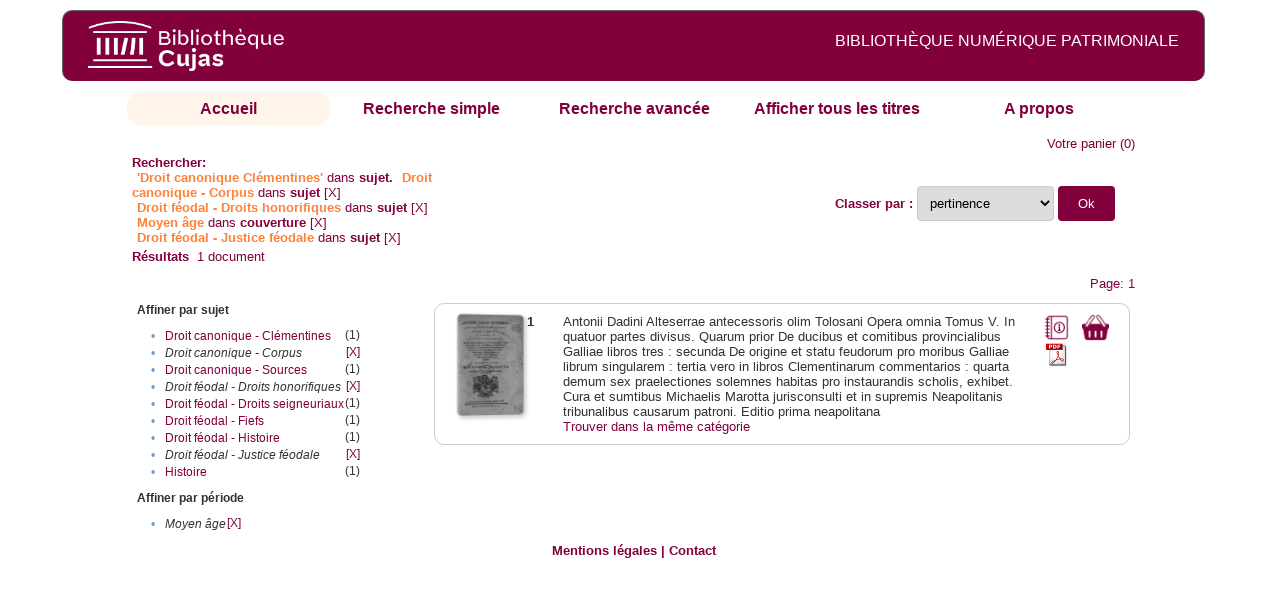

--- FILE ---
content_type: text/html;charset=UTF-8
request_url: http://cujas-num.univ-paris1.fr/cujasdl/search?subject=Droit%20canonique%20-%20Cl%C3%A9mentines;subject-join=exact;rmode=none;brand=cujasbrand;f1-subject=Droit%20canonique%20-%20Corpus;f2-subject=Droit%20f%C3%A9odal%20-%20Droits%20honorifiques;f3-temporal=Moyen%20%C3%A2ge;f5-subject=Droit%20f%C3%A9odal%20-%20Justice%20f%C3%A9odale
body_size: 4794
content:

<!DOCTYPE html
  PUBLIC "-//W3C//DTD XHTML 1.0 Transitional//EN" "http://www.w3.org/TR/xhtml1/DTD/xhtml1-transitional.dtd">
<html xmlns="http://www.w3.org/1999/xhtml" xml:lang="en" lang="en"><head><meta http-equiv="Content-Type" content="text/html; charset=UTF-8; charset=UTF-8" /><title>Affichage de tous les ressources</title><link rel="stylesheet" href="css/default/results.css" type="text/css" /><link rel="stylesheet" href="css/default/cujas.css" type="text/css" /><meta name="DC.Title" content="les sciences juridiques,les sciences humaines, sociales et religieuses" /><META NAME="DC.DESCRIPTION" CONTENT=" L.HISTOIRE DU DROIT, LA SOCIOLOGIE DU DROIT, LE TRAVAIL LEGISLATIF ET L.ACTION     RELIGIEUSE. POUR CE GRAND JURISTE, AU SAVOIR ENCYCLOPEDIQUE, PEDAGOGUE, DIALECTICIEN ET INVENTEUR D.UN NOUVEL ART LEGISLATIF,    LE DROIT, PHENOMENE HUMAIN, SOCIAL ET CULTUREL, EXIGE UNE APPROCHE PLURIDISCIPLINAIRE SOLLICITANT AU DELA DES SCIENCES PROPREMENT     JURIDIQUES . DROIT POSITIF ET LEGISLATION . LES SCIENCES COLLATERALES. D.UNE PART IL S.AGIT DES DISCIPLINES ANCIENNES     DE L.HISTOIRE DU DROIT ET DU DROIT COMPARE. DE L.AUTRE IL S.AGIT DES DISCIPLINES NOUVELLES DE LA SOCIOLOGIE JURIDIQUE,     DE L.ETHNOLOGIE JURIDIQUE, DE LA PSYCHOLOGIE JURIDIQUE,     DE LA LINGUISTIQUE JURIDIQUE, DE L.ANALYSE ECONOMIQUE DU DROIT,     DE L.INFORMATIQUE JURIDIQUE."></META><script src="script/yui/yahoo-dom-event.js" type="text/javascript"></script><script src="script/yui/connection-min.js" type="text/javascript"></script><script language="JavaScript" src="script/yui/js/event-min.js"></script><script language="JavaScript" src="script/yui/js/dom-min.js"></script><script language="JavaScript" src="script/yui/js/animation-min.js"></script><script language="JavaScript" src="script/yui/js/dragdrop-min.js"></script><script language="JavaScript" src="script/yui/js/dom-min.js"></script><script language="JavaScript" src="script/yui/js/container-min.js"></script><link type="text/css" rel="stylesheet" href="css/default/noticecss/container.css" /><link type="text/css" rel="stylesheet" href="css/default/noticecss/fonts-min.css" /><link type="text/css" rel="stylesheet" href="css/default/noticecss/reset-min.css" /><style type="text/css">
               
               #content{
               background:#f8f8f8;
               color:#333;
               padding:2em;
               margin:0;				
               }
               #anchorElement{
               margin:50px 200px;
               width:15em;
               height:5em;
               background:#ccc;
               clear:both;
               }
               pre{clear:both;margin:.5em;}
               code{
               font-size:.8em;
               }
               code strong{
               font-weight:bold;
               background:#ffc;
               }			
               .panel .hd {
               padding:4px 20px 4px 4px;
               }
               .panel{
               width:400px;
               }
               p,li{
               padding:0 0 .2em 0;
               line-height:1.3em;
               }
               h2{
               margin:1em 0;
               font-size:1.4em;
               font-weight:normal;
               color:#060;
               }
               h1{
               margin:0 0 1em 0;
               font-size:2em;
               font-weight:normal;
               color:#030;
               }
               #ad{
               margin:.5em 0;
               border:1px solid #999;
               border-left:none;
               border-right:none;
               padding:.5em;
               }
               ul{
               margin:1em;
               list-style:square;
               }
               p a,li a{color:#369;}
               .panel .hd {
               background-color: #82003c;}
            </style></head><body><div class="header">
			<a href="http://biu-cujas.univ-paris1.fr/">	<img src="icons/default/cujas_logo_b.png" alt="Bibliothèque Inter Universitaire CUJAS" class="logo" />
		</a><span class="textHeader">BIBLIOTHÈQUE NUMÉRIQUE PATRIMONIALE  </span>			
	<br class="clear" />
		</div><div class="resultsHeader"><div class="forms1"><table><tr><td class="tab-select"><a href="search?smode=home">Accueil</a></td><td class="tab"><a href="search?smode=simple">Recherche simple</a></td><td class="tab"><a href="search?smode=advanced">Recherche avancée </a></td><td class="tab"><a href="search?sort=title&amp;smode=browse&amp;browse-all=yes">Afficher tous les titres</a></td><td class="tab"><a href="search?smode=about">A propos</a></td></tr></table></div><table><tr><td colspan="2" class="right"><a href="http://cujas-num.univ-paris1.fr/cujasdl/search?smode=showBag">Votre panier</a>
                  (<span id="bagCount">0</span>)               
</td></tr><tr><td><div class="query"><div class="label"><b>Rechercher:</b></div><div class="subQuery">
   
   
   
   
   
      <span class="subhit">'Droit canonique Clémentines'</span> dans <b> sujet.</b>
      
         
            <span class="subhit">Droit canonique - Corpus</span>
          dans <b>sujet</b> <a href="http://cujas-num.univ-paris1.fr/cujasdl/search?subject=Droit canonique - Cl%C3%A9mentines;subject-join=exact;rmode=none;brand=cujasbrand;f2-subject=Droit f%C3%A9odal - Droits honorifiques;f3-temporal=Moyen %C3%A2ge;f5-subject=Droit f%C3%A9odal - Justice f%C3%A9odale">[X]</a><br />
         
            <span class="subhit">Droit féodal - Droits honorifiques</span>
          dans <b>sujet</b> <a href="http://cujas-num.univ-paris1.fr/cujasdl/search?subject=Droit canonique - Cl%C3%A9mentines;subject-join=exact;rmode=none;brand=cujasbrand;f1-subject=Droit canonique - Corpus;f3-temporal=Moyen %C3%A2ge;f5-subject=Droit f%C3%A9odal - Justice f%C3%A9odale">[X]</a><br />
         
            <span class="subhit">Moyen âge</span>
          dans <b>couverture</b> <a href="http://cujas-num.univ-paris1.fr/cujasdl/search?subject=Droit canonique - Cl%C3%A9mentines;subject-join=exact;rmode=none;brand=cujasbrand;f1-subject=Droit canonique - Corpus;f2-subject=Droit f%C3%A9odal - Droits honorifiques;f5-subject=Droit f%C3%A9odal - Justice f%C3%A9odale">[X]</a><br />
         
            <span class="subhit">Droit féodal - Justice féodale</span>
          dans <b>sujet</b> <a href="http://cujas-num.univ-paris1.fr/cujasdl/search?subject=Droit canonique - Cl%C3%A9mentines;subject-join=exact;rmode=none;brand=cujasbrand;f1-subject=Droit canonique - Corpus;f2-subject=Droit f%C3%A9odal - Droits honorifiques;f3-temporal=Moyen %C3%A2ge">[X]</a><br />
      
   
</div></div></td><td class="right"><form method="get" action="http://cujas-num.univ-paris1.fr/cujasdl/search"><b>Classer par : </b><select size="1" name="sort" class="select_sort_options" onchange="this.form.submit()"><option value="" selected="selected">pertinence</option><option value="title">titre</option><option value="creator">auteur</option><option value="year">année ascendant</option><option value="reverse-year">année desc</option></select><input type="hidden" name="subject" value="Droit canonique - Clémentines" /><input type="hidden" name="subject-join" value="exact" /><input type="hidden" name="rmode" value="none" /><input type="hidden" name="brand" value="cujasbrand" /><input type="hidden" name="f1-subject" value="Droit canonique - Corpus" /><input type="hidden" name="f2-subject" value="Droit féodal - Droits honorifiques" /><input type="hidden" name="f3-temporal" value="Moyen âge" /><input type="hidden" name="f5-subject" value="Droit féodal - Justice féodale" /> <input type="submit" value="Ok" /></form></td></tr><tr><td><b>Résultats</b> 
               <span id="itemCount">1</span> document</td></tr><tr><td></td><td class="right">Page: 1</td></tr></table></div><div class="results"><table><tr><td class="facet"><div class="facet"><div class="facetName">Affiner par sujet</div><div class="facetGroup"><table><tr><td class="col1">•</td><td class="col2"><a href="search?subject=Droit canonique - Cl%C3%A9mentines;subject-join=exact;rmode=none;brand=cujasbrand;f1-subject=Droit canonique - Corpus;f2-subject=Droit f%C3%A9odal - Droits honorifiques;f3-temporal=Moyen %C3%A2ge;f5-subject=Droit f%C3%A9odal - Justice f%C3%A9odale;f6-subject=Droit canonique - Cl%C3%A9mentines">Droit canonique - Clémentines</a></td><td class="col3">
                  (1)
               </td></tr><tr><td class="col1">•</td><td class="col2"><i>Droit canonique - Corpus</i></td><td class="col3"><a href="search?subject=Droit canonique - Cl%C3%A9mentines;subject-join=exact;rmode=none;brand=cujasbrand;f2-subject=Droit f%C3%A9odal - Droits honorifiques;f3-temporal=Moyen %C3%A2ge;f5-subject=Droit f%C3%A9odal - Justice f%C3%A9odale">[X]</a></td></tr><tr><td class="col1">•</td><td class="col2"><a href="search?subject=Droit canonique - Cl%C3%A9mentines;subject-join=exact;rmode=none;brand=cujasbrand;f1-subject=Droit canonique - Corpus;f2-subject=Droit f%C3%A9odal - Droits honorifiques;f3-temporal=Moyen %C3%A2ge;f5-subject=Droit f%C3%A9odal - Justice f%C3%A9odale;f6-subject=Droit canonique - Sources">Droit canonique - Sources</a></td><td class="col3">
                  (1)
               </td></tr><tr><td class="col1">•</td><td class="col2"><i>Droit féodal - Droits honorifiques</i></td><td class="col3"><a href="search?subject=Droit canonique - Cl%C3%A9mentines;subject-join=exact;rmode=none;brand=cujasbrand;f1-subject=Droit canonique - Corpus;f3-temporal=Moyen %C3%A2ge;f5-subject=Droit f%C3%A9odal - Justice f%C3%A9odale">[X]</a></td></tr><tr><td class="col1">•</td><td class="col2"><a href="search?subject=Droit canonique - Cl%C3%A9mentines;subject-join=exact;rmode=none;brand=cujasbrand;f1-subject=Droit canonique - Corpus;f2-subject=Droit f%C3%A9odal - Droits honorifiques;f3-temporal=Moyen %C3%A2ge;f5-subject=Droit f%C3%A9odal - Justice f%C3%A9odale;f6-subject=Droit f%C3%A9odal - Droits seigneuriaux">Droit féodal - Droits seigneuriaux</a></td><td class="col3">
                  (1)
               </td></tr><tr><td class="col1">•</td><td class="col2"><a href="search?subject=Droit canonique - Cl%C3%A9mentines;subject-join=exact;rmode=none;brand=cujasbrand;f1-subject=Droit canonique - Corpus;f2-subject=Droit f%C3%A9odal - Droits honorifiques;f3-temporal=Moyen %C3%A2ge;f5-subject=Droit f%C3%A9odal - Justice f%C3%A9odale;f6-subject=Droit f%C3%A9odal - Fiefs">Droit féodal - Fiefs</a></td><td class="col3">
                  (1)
               </td></tr><tr><td class="col1">•</td><td class="col2"><a href="search?subject=Droit canonique - Cl%C3%A9mentines;subject-join=exact;rmode=none;brand=cujasbrand;f1-subject=Droit canonique - Corpus;f2-subject=Droit f%C3%A9odal - Droits honorifiques;f3-temporal=Moyen %C3%A2ge;f5-subject=Droit f%C3%A9odal - Justice f%C3%A9odale;f6-subject=Droit f%C3%A9odal - Histoire">Droit féodal - Histoire</a></td><td class="col3">
                  (1)
               </td></tr><tr><td class="col1">•</td><td class="col2"><i>Droit féodal - Justice féodale</i></td><td class="col3"><a href="search?subject=Droit canonique - Cl%C3%A9mentines;subject-join=exact;rmode=none;brand=cujasbrand;f1-subject=Droit canonique - Corpus;f2-subject=Droit f%C3%A9odal - Droits honorifiques;f3-temporal=Moyen %C3%A2ge">[X]</a></td></tr><tr><td class="col1">•</td><td class="col2"><a href="search?subject=Droit canonique - Cl%C3%A9mentines;subject-join=exact;rmode=none;brand=cujasbrand;f1-subject=Droit canonique - Corpus;f2-subject=Droit f%C3%A9odal - Droits honorifiques;f3-temporal=Moyen %C3%A2ge;f5-subject=Droit f%C3%A9odal - Justice f%C3%A9odale;f6-subject=Histoire">Histoire</a></td><td class="col3">
                  (1)
               </td></tr></table></div></div><div class="facet"><div class="facetName">Affiner par période</div><div class="facetGroup"><table><tr><td class="col1">•</td><td class="col2"><i>Moyen âge</i></td><td class="col3"><a href="search?subject=Droit canonique - Cl%C3%A9mentines;subject-join=exact;rmode=none;brand=cujasbrand;f1-subject=Droit canonique - Corpus;f2-subject=Droit f%C3%A9odal - Droits honorifiques;f5-subject=Droit f%C3%A9odal - Justice f%C3%A9odale">[X]</a></td></tr></table></div></div></td><td class="docHit"><div id="main_1" class="docHit"><table><tr><td class="col1"><a href="#" onClick="javascript:openviewer( '/book/app/resource/0607000256/#page/2/mode/2up'); " class="piwik_linki"><img src="http://cujasweb.univ-paris1.fr/book/images/0607000256/0607000256.png" onerror="this.onerror=null; this.src='http://cujas-num.univ-paris1.fr/cujasdl/icons/default//book_avatar_cujas.png';" class="book-cover" title="feuilleter ce livre ?" /></a></td><td class="col2"><b>1</b></td><td class="col3">Antonii Dadini Alteserrae antecessoris olim Tolosani Opera omnia Tomus V. In quatuor partes divisus. Quarum prior De ducibus et comitibus provincialibus Galliae libros tres : secunda De origine et statu feudorum pro moribus Galliae librum singularem : tertia vero in libros Clementinarum commentarios : quarta demum sex praelectiones solemnes habitas pro instaurandis scholis, exhibet. Cura et sumtibus Michaelis Marotta jurisconsulti et in supremis Neapolitanis tribunalibus causarum patroni. Editio prima neapolitana</td><td class="col4"><script type="text/javascript">

                     var panel_one_1;
                     YAHOO.example.panels = function(){
                     panel_one_1 = new YAHOO.widget.Panel("panel_one_1",
                     {
                     close:true,
                     visible:false,
                     constraintoviewport:true,
                     draggable:true,
                     fixedcenter:true,
                     
                     context:["c_1",'bl','tr']


                     }
                     );
                     panel_one_1.render();
                     };
                     YAHOO.util.Event.addListener(window,'load',YAHOO.example.panels);

                     

                     function openviewer(url){
                     //_paq.push([2, 1]);
                     window.open(url,"_blank");
                     return false;
                     }


                  </script><a href="javascript:panel_one_1.show()"><span id="c_1"><img src="http://cujas-num.univ-paris1.fr/cujasdl/icons/default/i_notice.png" class="typeIcon" alt="Notice" title="Notice bibliographique" /></span></a><a class="piwik_download" href="/ark:/45829/pdf0607000256"><span class="typeIcon"><img src="http://cujas-num.univ-paris1.fr/cujasdl/icons/default/i_pdf.gif" class="typeIcon" title="Télécharger le document" /></span></a></td><td class="col5"><span><a href="javascript:alert('Pour utiliser le pannier vous devez activez les cookies. (To use the bag, you must enable cookies in your web browser.)')"><img src="http://cujas-num.univ-paris1.fr/cujasdl/icons/default/basket.png" class="typeIcon" title="Mettre dans le panier !" /></a></span></td></tr><div id="panel_one_1" class="notice"><div class="hd">Antonii Dadini Alteserrae antecessoris olim Tolosani Opera omnia Tomus V. In quatuor partes divisus. ...</div><div class="bd"><ul class="noticedesc"><li><span class="bold">Identifiant :  </span>http://cujas-num.univ-paris1.fr/ark:/45829/pdf0607000256</li><li><span class="bold">Sujets :  </span><a href="http://cujas-num.univ-paris1.fr/cujasdl/search?subject=Histoire;subject-join=exact;smode=home;rmode=none;style=;brand=cujasbrand">Histoire</a> | <a href="http://cujas-num.univ-paris1.fr/cujasdl/search?subject=Droit f%C3%A9odal - Droits seigneuriaux;subject-join=exact;smode=home;rmode=none;style=;brand=cujasbrand">Droit féodal - Droits seigneuriaux</a> | <a href="http://cujas-num.univ-paris1.fr/cujasdl/search?subject=Droit f%C3%A9odal - Justice f%C3%A9odale;subject-join=exact;smode=home;rmode=none;style=;brand=cujasbrand">Droit féodal - Justice féodale</a> | <a href="http://cujas-num.univ-paris1.fr/cujasdl/search?subject=Droit f%C3%A9odal - Droits honorifiques;subject-join=exact;smode=home;rmode=none;style=;brand=cujasbrand">Droit féodal - Droits honorifiques</a> | <a href="http://cujas-num.univ-paris1.fr/cujasdl/search?subject=Droit f%C3%A9odal - Fiefs;subject-join=exact;smode=home;rmode=none;style=;brand=cujasbrand">Droit féodal - Fiefs</a> | <a href="http://cujas-num.univ-paris1.fr/cujasdl/search?subject=Droit f%C3%A9odal - Histoire;subject-join=exact;smode=home;rmode=none;style=;brand=cujasbrand">Droit féodal - Histoire</a> | <a href="http://cujas-num.univ-paris1.fr/cujasdl/search?subject=Droit canonique - Corpus;subject-join=exact;smode=home;rmode=none;style=;brand=cujasbrand">Droit canonique - Corpus</a> | <a href="http://cujas-num.univ-paris1.fr/cujasdl/search?subject=Droit canonique - Cl%C3%A9mentines;subject-join=exact;smode=home;rmode=none;style=;brand=cujasbrand"><span class="hit">Droit</span> <span class="hit">canonique</span> - <span class="hit">Clémentines</span></a> | <a href="http://cujas-num.univ-paris1.fr/cujasdl/search?subject=Droit canonique - Sources;subject-join=exact;smode=home;rmode=none;style=;brand=cujasbrand">Droit canonique - Sources</a></li><li><span class="bold">Auteur :  </span>Dadine d'Auteserre, Antoine (1602-1682)</li><li><span class="bold">Couverture chronologique  : </span>Moyen âge</li><li><span class="bold">Editeur :  </span>M. Marotta. Naples</li><li><span class="bold">Date : </span>1777</li><li><span class="bold">Type : </span>Text</li><li><span class="bold">Type : </span>monographie imprimée</li><li><span class="bold">Description :  </span>impression normale</li><li><span class="bold">Description :  </span>Index</li><li><span class="bold">Description :  </span>Cujas. 10.615,5</li><li><span class="bold">Description :  </span>Document numérisé par Arkhênum</li><li><span class="bold">langue : </span>lat</li></ul></div><div class="ft"><a href="#" onclick="panel_one_1.hide();return false"><span class="typeIcon1"><img src="http://cujas-num.univ-paris1.fr/cujasdl/icons/default/i_close.gif" class="typeIcon" /></span></a></div></div><tr></tr><tr><td class="col1"> </td><td class="col2"> </td><td class="col3" colspan="2"><script type="text/javascript">
                     getMoreLike_1 = function() {
                     var span = YAHOO.util.Dom.get('moreLike_1');
                     span.innerHTML = "";
                     YAHOO.util.Connect.asyncRequest('GET', 
                     'search?smode=moreLike;docsPerPage=5;identifier=pdf0607000256',
                     { success: function(o) { span.innerHTML = o.responseText; },
                     failure: function(o) { span.innerHTML = "Echec !" } 
                     }, null);
                     };
                  </script><span id="moreLike_1"><a href="javascript:getMoreLike_1()">Trouver dans la même catégorie</a></span></td></tr></table></div></td></tr></table></div><div class="footer">
			<div id="footmenu">				
			
				<a href="https://biu-cujas.univ-paris1.fr/mention-legale/">
					Mentions légales</a>
				|
				<a href="mailto:cujasres@univ-paris1.fr">
					Contact</a>
				
			<!--	|<a href="oai?verb=ListRecords&amp;metadataPrefix=oai_dc">oai</a>
				|<a href="oai?verb=GetRecord&amp;metadataPrefix=oai_dc&amp;identifier=pdf.0600460613">getrec</a>-->
				
			</div>
		</div><script type="text/javascript">
  var _paq = _paq || [];
  _paq.push(["setDomains", ["*.cujasweb.univ-paris1.fr","*. cujas-num.univ-paris1.fr","*.cujasweb.univ-paris1.fr/book"]]);
  _paq.push(['trackPageView']);
  _paq.push(['enableLinkTracking']);
  (function() {
    var u=(("https:" == document.location.protocol) ? "https" : "http")
    +"://bcujas-pwstats.univ-paris1.fr/pw_stat/";
    _paq.push(["setTrackerUrl", u+"piwik.php"]);
    _paq.push(["setSiteId", "5"]);
    var d=document, g=d.createElement("script"), s=d.getElementsByTagName("script")[0];
    g.type="text/javascript";
    g.defer=true; g.async=true; g.src=u+"piwik.js"; s.parentNode.insertBefore(g,s);
  })();
</script></body></html>